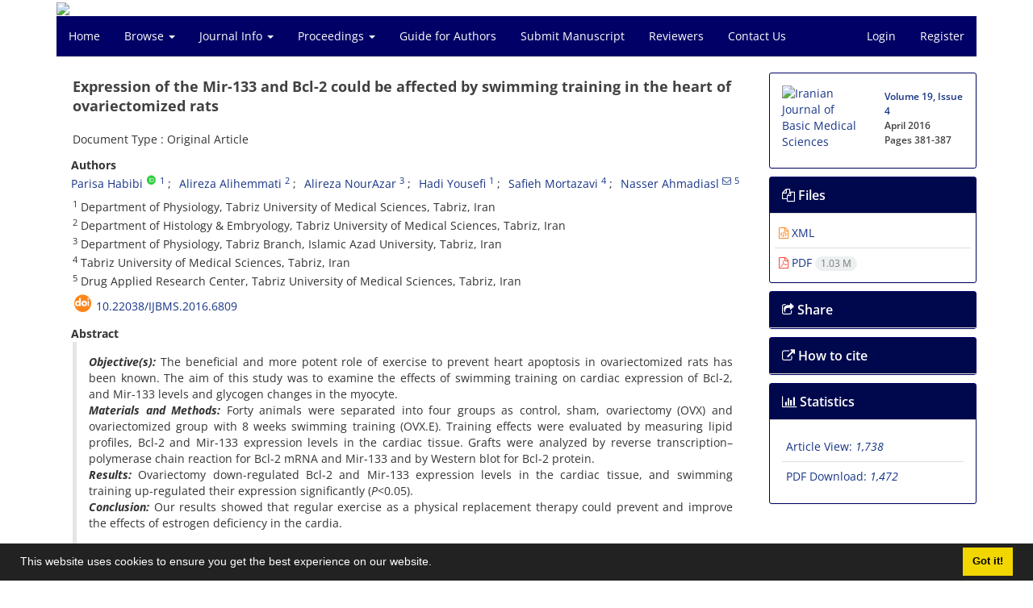

--- FILE ---
content_type: text/html; charset=UTF-8
request_url: https://ijbms.mums.ac.ir/article_6809.html
body_size: 11259
content:
<!DOCTYPE html>
<html lang="en">
	<head>
		<meta charset="utf-8" />
		<title>Expression of the Mir-133 and Bcl-2 could be affected by swimming training in the heart of ovariectomized rats</title>

		<!-- favicon -->
		<link rel="shortcut icon" type="image/ico" href="./data/ijbms/coversheet/favicon.ico" />

		<!-- mobile settings -->
		<meta name="viewport" content="width=device-width, maximum-scale=1, initial-scale=1, user-scalable=0" />
		<!--[if IE]><meta http-equiv='X-UA-Compatible' content='IE=edge,chrome=1'><![endif]-->

		<!-- user defined metatags -->
					<meta name="keywords" content="Bcl-2,Heart,Mir-133,Ovariectomy,Swimming training" />
					<meta name="description" content="Objective(s): The beneficial and more potent role of exercise to prevent heart apoptosis in ovariectomized rats has been known. The aim of this study was to examine the effects of swimming training on cardiac expression of Bcl-2, and Mir-133 levels and glycogen changes in the myocyte.
Materials and Methods: Forty animals were separated into four groups as control, sham, ovariectomy (OVX) and ovariectomized group with 8 weeks swimming training (OVX.E). Training effects were evaluated by measuring lipid profiles, Bcl-2 and Mir-133 expression levels in the cardiac tissue. Grafts were analyzed by reverse transcription–polymerase chain reaction for Bcl-2 mRNA and Mir-133 and by Western blot for Bcl-2 protein.
Results: Ovariectomy down-regulated Bcl-2 and Mir-133 expression levels in the cardiac tissue, and swimming training up-regulated their expression significantly (P&lt;0.05).
Conclusion: Our results showed that regular exercise as a physical replacement therapy could prevent and improve the effects of estrogen deficiency in the cardia." />
					<meta name="title" content="Expression of the Mir-133 and Bcl-2 could be affected by swimming training in the heart of ovariectomized rats" />
					<meta name="googlebot" content="NOODP" />
					<meta name="citation_title" content="Expression of the Mir-133 and Bcl-2 could be affected by swimming training in the heart of ovariectomized rats" />
					<meta name="citation_author" content="Habibi, Parisa" />
					<meta name="citation_author_institution" content="Department of Physiology, Tabriz University of Medical Sciences, Tabriz, Iran" />
					<meta name="citation_author" content="Alihemmati, Alireza" />
					<meta name="citation_author_institution" content="Department of Histology &amp; Embryology, Tabriz University of Medical Sciences, Tabriz, Iran" />
					<meta name="citation_author" content="NourAzar, Alireza" />
					<meta name="citation_author_institution" content="Department of Physiology, Tabriz Branch, Islamic Azad University, Tabriz, Iran" />
					<meta name="citation_author" content="Yousefi, Hadi" />
					<meta name="citation_author_institution" content="Department of Physiology, Tabriz University of Medical Sciences, Tabriz, Iran" />
					<meta name="citation_author" content="Mortazavi, Safieh" />
					<meta name="citation_author_institution" content="Tabriz University of Medical Sciences, Tabriz, Iran" />
					<meta name="citation_author" content="Ahmadiasl, Nasser" />
					<meta name="citation_author_institution" content="Drug Applied Research Center, Tabriz University of Medical Sciences, Tabriz, Iran" />
					<meta name="citation_abstract" content="Objective(s): The beneficial and more potent role of exercise to prevent heart apoptosis in ovariectomized rats has been known. The aim of this study was to examine the effects of swimming training on cardiac expression of Bcl-2, and Mir-133 levels and glycogen changes in the myocyte.
Materials and Methods: Forty animals were separated into four groups as control, sham, ovariectomy (OVX) and ovariectomized group with 8 weeks swimming training (OVX.E). Training effects were evaluated by measuring lipid profiles, Bcl-2 and Mir-133 expression levels in the cardiac tissue. Grafts were analyzed by reverse transcription–polymerase chain reaction for Bcl-2 mRNA and Mir-133 and by Western blot for Bcl-2 protein.
Results: Ovariectomy down-regulated Bcl-2 and Mir-133 expression levels in the cardiac tissue, and swimming training up-regulated their expression significantly (P&lt;0.05).
Conclusion: Our results showed that regular exercise as a physical replacement therapy could prevent and improve the effects of estrogen deficiency in the cardia." />
					<meta name="citation_id" content="6809" />
					<meta name="citation_publication_date" content="2016/04/01" />
					<meta name="citation_date" content="2016-04-01" />
					<meta name="citation_journal_title" content="Iranian Journal of Basic Medical Sciences" />
					<meta name="citation_issn" content="2008-3866" />
					<meta name="citation_volume" content="19" />
					<meta name="citation_issue" content="4" />
					<meta name="citation_firstpage" content="381" />
					<meta name="citation_lastpage" content="387" />
					<meta name="citation_publisher" content="Mashhad University of Medical Sciences" />
					<meta name="citation_doi" content="10.22038/ijbms.2016.6809" />
					<meta name="DC.Identifier" content="10.22038/ijbms.2016.6809" />
					<meta name="citation_abstract_html_url" content="https://ijbms.mums.ac.ir/article_6809.html" />
					<meta name="citation_pdf_url" content="https://ijbms.mums.ac.ir/article_6809_463b75af1b792a62a9a4ec9ad0292070.pdf" />
					<meta name="DC.Title" content="Expression of the Mir-133 and Bcl-2 could be affected by swimming training in the heart of ovariectomized rats" />
					<meta name="DC.Source" content="Iranian Journal of Basic Medical Sciences" />
					<meta name="DC.Date" content="01/04/2016" />
					<meta name="DC.Date.issued" content="2016-04-01" />
					<meta name="DC.Format" content="application/pdf" />
					<meta name="DC.Contributor" content="Habibi, Parisa" />
					<meta name="DC.Contributor" content="Alihemmati, Alireza" />
					<meta name="DC.Contributor" content="NourAzar, Alireza" />
					<meta name="DC.Contributor" content="Yousefi, Hadi" />
					<meta name="DC.Contributor" content="Mortazavi, Safieh" />
					<meta name="DC.Contributor" content="Ahmadiasl, Nasser" />
					<meta name="og:title" content="Expression of the Mir-133 and Bcl-2 could be affected by swimming training in the heart of ovariectomized rats" />
					<meta name="og:description" content="Objective(s): The beneficial and more potent role of exercise to prevent heart apoptosis in ovariectomized rats has been known. The aim of this study was to examine the effects of swimming training on cardiac expression of Bcl-2, and Mir-133 levels and glycogen changes in the myocyte.
Materials and Methods: Forty animals were separated into four groups as control, sham, ovariectomy (OVX) and ovariectomized group with 8 weeks swimming training (OVX.E). Training effects were evaluated by measuring lipid profiles, Bcl-2 and Mir-133 expression levels in the cardiac tissue. Grafts were analyzed by reverse transcription–polymerase chain reaction for Bcl-2 mRNA and Mir-133 and by Western blot for Bcl-2 protein.
Results: Ovariectomy down-regulated Bcl-2 and Mir-133 expression levels in the cardiac tissue, and swimming training up-regulated their expression significantly (P&lt;0.05).
Conclusion: Our results showed that regular exercise as a physical replacement therapy could prevent and improve the effects of estrogen deficiency in the cardia." />
					<meta name="og:url" content="https://ijbms.mums.ac.ir/article_6809.html" />
		
		<!-- WEB FONTS : use %7C instead of | (pipe) -->
		<!-- CORE CSS -->
		<link href="./themes/base/front/assets/plugins/bootstrap/css/bootstrap.min.css?v=0.02" rel="stylesheet" type="text/css" />
		<link href="./inc/css/ju_css.css" rel="stylesheet" type="text/css" />
		<link href="./themes/old/front/assets/css/header.css?v=0.015" rel="stylesheet" type="text/css" />
		<!-- RTL CSS -->
		
					<link href="./themes/base/front/assets/plugins/bootstrap/css/bootstrap-ltr.min.css" rel="stylesheet" type="text/css"  />
			<link href=" ./themes/base/front/assets/css/gfonts-OpenSans.css" rel="stylesheet" type="text/css" />
		

		<!-- user defined metatags-->
		<div id="div_eRasanehTrustseal_20391"></div>		<link href="./data/ijbms/coversheet/stl_front.css?v=0.12" rel="stylesheet" type="text/css" />
		
		<!-- Feed-->
		<link rel="alternate" type="application/rss+xml" title="RSS feed" href="./ju.rss" />
		<script type="text/javascript" src="./inc/js/app.js?v=0.1"></script>
		

		<!-- Extra Style Scripts -->
		
		<!-- Extra Script Scripts -->
			</head>
	<body class="ltr len">
		<div class="container" id="header">
			<div class="row">
				<div class="col-xs-12 text-center">
								<img src="./data/ijbms/coversheet/head_en.jpg" class="img-responsive text-center" style="display:-webkit-inline-box; width: 100%;" >
								</div>
			</div>
		</div>

		<div class="container">
		<div class="row">

			<div class="col-xs-12 col-lg-12  col-md-12 text-center">
			<nav class="navbar navbar-default noborder nomargin noradius" role="navigation">
            <div class="container-fluid nopadding" >
              <div class="navbar-header" style="background: #FFFFFF;">
                <button type="button" class="navbar-toggle" data-toggle="collapse" data-target="#bs-example-navbar-collapse-1">
                  <span class="sr-only">Toggle navigation</span>
                  <span class="icon-bar"></span>
                  <span class="icon-bar"></span>
                  <span class="icon-bar"></span>
                </button>
                <!-- <a class="navbar-brand" href="#">Brand</a> -->
              </div>

              <!-- Collect the nav links, forms, and other content for toggling -->
              <div class="collapse navbar-collapse nopadding" id="bs-example-navbar-collapse-1">
                <ul class="nav navbar-nav">
								<li><a href="././"> Home</a></li>
							<li class="dropdown">
                    <a href="" class="dropdown-toggle" data-toggle="dropdown">Browse <b class="caret"></b></a>
                    <ul class="dropdown-menu">
											<li><a href="./?_action=current">Current Issue</a></li>
					<li class="divider margin-bottom-6 margin-top-6"></li>						<li><a href="./browse?_action=issue">By Issue</a></li>
					<li class="divider margin-bottom-6 margin-top-6"></li>						<li><a href="./browse?_action=author">By Author</a></li>
					<li class="divider margin-bottom-6 margin-top-6"></li>						<li><a href="./browse?_action=subject">By Subject</a></li>
					<li class="divider margin-bottom-6 margin-top-6"></li>						<li><a href="./author.index">Author Index</a></li>
					<li class="divider margin-bottom-6 margin-top-6"></li>						<li><a href="./keyword.index">Keyword Index</a></li>
					                    </ul>
				</li>
							<li class="dropdown">
                    <a href="" class="dropdown-toggle" data-toggle="dropdown">Journal Info <b class="caret"></b></a>
                    <ul class="dropdown-menu">
											<li><a href="./journal/about">About Journal</a></li>
					<li class="divider margin-bottom-6 margin-top-6"></li>						<li><a href="./journal/editorial.board">Editorial Board</a></li>
					<li class="divider margin-bottom-6 margin-top-6"></li>						<li><a href="./journal/process?ethics">Publication Ethics</a></li>
					<li class="divider margin-bottom-6 margin-top-6"></li>						<li><a href="./journal/indexing">Indexing and Abstracting</a></li>
					<li class="divider margin-bottom-6 margin-top-6"></li>						<li><a href="./journal/links">Related Links</a></li>
					<li class="divider margin-bottom-6 margin-top-6"></li>						<li><a href="./journal/faq">FAQ</a></li>
					<li class="divider margin-bottom-6 margin-top-6"></li>						<li><a href="./journal/process">Peer Review Process</a></li>
					<li class="divider margin-bottom-6 margin-top-6"></li>						<li><a href="./news">News</a></li>
					                    </ul>
				</li>
							<li class="dropdown">
                    <a href="" class="dropdown-toggle" data-toggle="dropdown">Proceedings <b class="caret"></b></a>
                    <ul class="dropdown-menu">
											<li><a href="./page_17.html">proceedings of 2nd International Nutrition Congress</a></li>
					                    </ul>
				</li>
							<li><a href="./journal/authors.note"> Guide for Authors</a></li>
							<li><a href="./author"> Submit Manuscript</a></li>
							<li><a href="./reviewer?_action=info"> Reviewers</a></li>
							<li><a href="./journal/contact.us"> Contact Us</a></li>
						</ul>
			<ul class="nav navbar-nav navbar-right nomargin">
				                	<li><a href="./contacts">Login</a></li>
                	<li><a href="./contacts?_action=signup">Register</a></li>
                				</ul>
              </div>
              <!-- /.navbar-collapse -->
            </div>
            <!-- /.container-fluid -->
          </nav>
			</div>
		</div>
	</div>
	<!--  MAIN SECTION -->

	<div class="container" >
	<div id="dv_main_cnt">



<section class="no-cover-box">

        <div class="row">

            <!-- CENTER -->
            <div class="col-lg-9 col-md-9 col-sm-8" id="dv_artcl">

                <!-- Current Issue -->
                <div>
                <h1 class="margin-bottom-20 size-18 ltr"><span class="article_title bold"> Expression of the Mir-133 and Bcl-2 could be affected by swimming training in the heart of ovariectomized rats</span></h1>
                    <div>
                        
                        
                            <div class="margin-bottom-3">
                                                            </div>

                                                            <p class="margin-bottom-3">Document Type : Original Article</p>
                            
                        
                                                    <p class="padding-0" style="margin:12px -2px 0 -2px"><strong>Authors</strong></p>

                            <ul class="list-inline list-inline-seprator margin-bottom-6 ltr">
                                                                    <li class="padding-3">
                                        <a href="./?_action=article&amp;au=17793&amp;_au=Parisa++Habibi">Parisa  Habibi</a>

                                                                                    <sup class="ltr"><a class=" text-green" href="https://orcid.org/0000 0001 7508 071X" data-toggle="tooltip" data-placement="bottom" data-html="true" title="ORCID: 0000 0001 7508 071X" target="_blank"><i class="ai ai-orcid size-13" ></i></a></sup>
                                        
                                                                                    <sup><a href="#aff1" >1</a></sup>                                                                            </li>
                                                                    <li class="padding-3">
                                        <a href="./?_action=article&amp;au=17792&amp;_au=Alireza++Alihemmati">Alireza  Alihemmati</a>

                                        
                                                                                    <sup><a href="#aff2" >2</a></sup>                                                                            </li>
                                                                    <li class="padding-3">
                                        <a href="./?_action=article&amp;au=64511&amp;_au=Alireza++NourAzar">Alireza  NourAzar</a>

                                        
                                                                                    <sup><a href="#aff3" >3</a></sup>                                                                            </li>
                                                                    <li class="padding-3">
                                        <a href="./?_action=article&amp;au=64512&amp;_au=Hadi++Yousefi">Hadi  Yousefi</a>

                                        
                                                                                    <sup><a href="#aff1" >1</a></sup>                                                                            </li>
                                                                    <li class="padding-3">
                                        <a href="./?_action=article&amp;au=56194&amp;_au=Safieh++Mortazavi">Safieh  Mortazavi</a>

                                        
                                                                                    <sup><a href="#aff4" >4</a></sup>                                                                            </li>
                                                                    <li class="padding-3">
                                        <a href="./?_action=article&amp;au=28520&amp;_au=Nasser++Ahmadiasl">Nasser  Ahmadiasl</a>

                                                                                    <sup><a href="mailto:n.ahmadiacl@gmail.com" data-toggle="tooltip" data-placement="bottom" title="Email to Corresponding Author"><i class="fa fa-envelope-o" ></i></a></sup>
                                        
                                                                                    <sup><a href="#aff5" >5</a></sup>                                                                            </li>
                                                            </ul>

                                                            <p class="margin-bottom-3 ltr" id="aff1">
                                                                            <sup>1</sup>
                                                                        Department of Physiology, Tabriz University of Medical Sciences, Tabriz, Iran                                </p>
                                                            <p class="margin-bottom-3 ltr" id="aff2">
                                                                            <sup>2</sup>
                                                                        Department of Histology &amp; Embryology, Tabriz University of Medical Sciences, Tabriz, Iran                                </p>
                                                            <p class="margin-bottom-3 ltr" id="aff3">
                                                                            <sup>3</sup>
                                                                        Department of Physiology, Tabriz Branch, Islamic Azad University, Tabriz, Iran                                </p>
                                                            <p class="margin-bottom-3 ltr" id="aff4">
                                                                            <sup>4</sup>
                                                                        Tabriz University of Medical Sciences, Tabriz, Iran                                </p>
                                                            <p class="margin-bottom-3 ltr" id="aff5">
                                                                            <sup>5</sup>
                                                                        Drug Applied Research Center, Tabriz University of Medical Sciences, Tabriz, Iran                                </p>
                            
                                                                            <div class="margin-bottom-3 ltr" id="ar_doi" title="DOI"><i class="ai ai-doi size-25 text-orange"></i> <span dir="ltr"><a href="https://doi.org/10.22038/ijbms.2016.6809">10.22038/ijbms.2016.6809</a></span></div>
                        
                        
                            <p  style="margin:12px -2px 0 -2px"><strong>Abstract</strong></p>
                            <div class="padding_abstract justify ltr"><strong><em>Objective(s): </em></strong>The beneficial and more potent role of exercise to prevent heart apoptosis in ovariectomized rats has been known. The aim of this study was to examine the effects of swimming training on cardiac expression of Bcl-2, and Mir-133 levels and glycogen changes in the myocyte.<br />
<strong><em>Materials and Methods: </em></strong>Forty animals were separated into four groups as control, sham, ovariectomy (OVX) and ovariectomized group with 8 weeks swimming training (OVX.E). Training effects were evaluated by measuring lipid profiles, Bcl-2 and Mir-133 expression levels in the cardiac tissue. Grafts were analyzed by reverse transcription&ndash;polymerase chain reaction for Bcl-2 mRNA and Mir-133 and by Western blot for Bcl-2 protein.<br />
<strong><em>Results:</em></strong> Ovariectomy down-regulated Bcl-2 and Mir-133 expression levels in the cardiac tissue, and swimming training up-regulated their expression significantly (<em>P</em>&lt;0.05).<br />
<strong><em>Conclusion:</em></strong> Our results showed that regular exercise as a physical replacement therapy could prevent and improve the effects of estrogen deficiency in the cardia.</div>

                        
                        
                        
                                                    <p class="padding-0" style="margin:12px -2px 0 -2px"><strong>Keywords</strong></p>

                            <ul class="block list-inline list-inline-seprator margin-bottom-6 ltr">
                                                                    <li class="padding-3">
                                        <a class="tag_a" href="./?_action=article&amp;kw=6769&amp;_kw=Bcl-2" >Bcl-2</a>
                                    </li>
                                                                    <li class="padding-3">
                                        <a class="tag_a" href="./?_action=article&amp;kw=4075&amp;_kw=Heart" >Heart</a>
                                    </li>
                                                                    <li class="padding-3">
                                        <a class="tag_a" href="./?_action=article&amp;kw=18321&amp;_kw=Mir-133" >Mir-133</a>
                                    </li>
                                                                    <li class="padding-3">
                                        <a class="tag_a" href="./?_action=article&amp;kw=9875&amp;_kw=Ovariectomy" >Ovariectomy</a>
                                    </li>
                                                                    <li class="padding-3">
                                        <a class="tag_a" href="./?_action=article&amp;kw=18322&amp;_kw=Swimming+training" >Swimming training</a>
                                    </li>
                                                            </ul>
                        
                                            </div>

                    <hr>

                    
                    
                    
                                                                                    

                                        	<div class="page_break"></div>
            			<div class="panel">
                            <div class="panel-heading card-header">
                                <h4 class="panel-title ">
                                    <a  data-toggle="collapse" data-parent="#accordions" href="#collapsesRef"><i class="fa fa-plus"></i> References</a>
                                </h4>
                            </div>
                            <div id="collapsesRef" class="panel-collapse collapse">
                                <div class="panel-body justify">
                                                                        <div class="padding-3 margin-top-3 ltr justify">1. Shuster LT, Rhodes DJ, Gostout BS, Grossardt BR, Rocca WA. Premature menopause or early menopause: long-term health consequences. Maturitas 2010; 65:161-166.
</div>                                                                                                                <div class="padding-3 margin-top-3 ltr justify">2. Mahdavian M, Abbassian H. Major cardiovascular risk factors for menopausal and non-menopausal women compared with men of the same age in Mashhad, Iran. J Midwifery Reprod Health 2014; 2:136-142.
</div>                                                                                                                <div class="padding-3 margin-top-3 ltr justify">3. Kim JK, Levin ER. Estrogen signaling in the cardiovascular system. Nucl Recept Signal 2006; 4: e013.
</div>                                                                                                                <div class="padding-3 margin-top-3 ltr justify">4. Hsu CC, Ou HC, Lee SD. Effects of exercise training on cardiac mitochondrial apoptosis in ovariectomized rats. FASEB J 2010; 24:601-605.
</div>                                                                                                                <div class="padding-3 margin-top-3 ltr justify">5. Liou CM, Yang AL, Kuo CH, Tin H, Huang CY, Lee SD. Effects of 17beta‐estradiol on cardiac apoptosis in ovariectomized rats. Cell Biochem Funct 2010; 28:521-528.
</div>                                                                                                                <div class="padding-3 margin-top-3 ltr justify">6.&nbsp;&nbsp; Bluming AZ, Tavris C. Hormone replacement therapy: real concerns and false alarms. Cancer J 2009; 15:93-104.
</div>                                                                                                                <div class="padding-3 margin-top-3 ltr justify">7.&nbsp;&nbsp; Chen CL, Weiss NS, Newcomb P, Barlow W, White E. Hormone replacement therapy in relation to breast cancer. Jama 2002; 287:734-741.
</div>                                                                                                                <div class="padding-3 margin-top-3 ltr justify">8. Mosca L, Collins P, Herrington DM, Mendelsohn ME, Pasternak RC, Robertson RM, <em>et al.</em> Hormone replacement therapy and cardiovascular disease a statement for healthcare professionals from the American Heart Association. Circulation 2001; 104:499-503.
</div>                                                                                                                <div class="padding-3 margin-top-3 ltr justify">9. Ososki AL, Kennelly EJ. Phytoestrogens: a review of the present state of research. Phytother Res 2003; 17:845-869.
</div>                                                                                                                <div class="padding-3 margin-top-3 ltr justify">10. Neves VJ, Fernandes T, Roque FR, Soci UPR, Melo SFS, de Oliveira EM. Exercise training in hypertension: Role of microRNAs. World J Cardiol 2014; 6:713.
</div>                                                                                                                <div class="padding-3 margin-top-3 ltr justify">11. Maillet M, van Berlo JH, Molkentin JD. Molecular basis of physiological heart growth: fundamental concepts and new players. Nat Rev Mol Cell Biol 2013; 14:38-48.
</div>                                                                                                                <div class="padding-3 margin-top-3 ltr justify">12. He L, Hannon GJ. MicroRNAs: small RNAs with a big role in gene regulation. Nat Rev Genet 2004; 5:522-531.
</div>                                                                                                                <div class="padding-3 margin-top-3 ltr justify">13. Small EM, Frost RJ, Olson EN. MicroRNAs add a new dimension to cardiovascular disease. Circulation 2010; 121:1022-1032.
</div>                                                                                                                <div class="padding-3 margin-top-3 ltr justify">14. Wang N, Sun LY, Zhang S-C, Wei R, Xie F, Liu J, <em>et al.</em> MicroRNA-23a participates in estrogen deficiency induced gap junction remodeling of rats by targeting GJA1. Int J Biol Sci 2015; 11:390.
</div>                                                                                                                <div class="padding-3 margin-top-3 ltr justify">15. Abdellatif M. The role of microRNA-133 in cardiac hypertrophy uncovered. Circul Res 2010; 106:16-18.
</div>                                                                                                                <div class="padding-3 margin-top-3 ltr justify">16. Wang H, Li J, Chi H, Zhang F, Zhu X, Cai J, <em>et al.</em> MicroRNA‐181c targets Bcl‐2 and regulates mitochondrial morphology in myocardial cells. J Cell Mol Med 2015; 19:2084-2097.
</div>                                                                                                                <div class="padding-3 margin-top-3 ltr justify">17. Irigoyen M-C, Paulini J, Flores LJ, Flues K, Bertagnolli M, Moreira ED, <em>et al.</em> Exercise training improves baroreflex sensitivity associated with oxidative stress reduction in ovariectomized rats. Hypertension 2005; 46:998-1003.
</div>                                                                                                                <div class="padding-3 margin-top-3 ltr justify">18. Da Silva Jr ND, Fernandes T, Soci U, Monteiro A, Phillips MI, de Oliveira EM. Swimming training in rats increases cardiac MicroRNA-126 expression and angiogenesis. Med Sci Sports Exerc 2012; 44:1453-1462.
</div>                                                                                                                <div class="padding-3 margin-top-3 ltr justify">19. Lv H, Sun Y, Zhang Y. MiR-133 is involved in estrogen deficiency-induced osteoporosis through modulating osteogenic differentiation of mesenchymal stem cells. Med Sci Monit 2015; 21:1527-1534.
</div>                                                                                                                <div class="padding-3 margin-top-3 ltr justify">20. Klinge CM. Estrogen regulation of microRNA expression. Curr Genom 2009; 10:169.
</div>                                                                                                                <div class="padding-3 margin-top-3 ltr justify">21. Kataoka M, Wang D-Z. Non-coding RNAs including miRNAs and lncRNAs in cardiovascular biology and disease. Cells 2014; 3:883-898.
</div>                                                                                                                <div class="padding-3 margin-top-3 ltr justify">22. Bo&scaron;tjančič E, Zidar N, &Scaron;tajer D, Glavač D. MicroRNAs miR-1, miR-133a, miR-133b and miR-208 are dysregulated in human myocardial infarction. Cardiology 2010; 115:163-169.
</div>                                                                                                                <div class="padding-3 margin-top-3 ltr justify">23. Zhao H, Li M, Li L, Yang X, Lan G, Zhang Y. MiR-133b is down-regulated in human osteosarcoma and inhibits osteosarcoma cells proliferation, migration and invasion, and promotes apoptosis. PLoS One 2013; 8:e83571.
</div>                                                                                                                <div class="padding-3 margin-top-3 ltr justify">24. Care A, Catalucci D, Felicetti F, Bonci D, Addario A, Gallo P, <em>et al.</em> MicroRNA-133 controls cardiac hypertrophy. Nat Med 2007; 13:613-618.
</div>                                                                                                                <div class="padding-3 margin-top-3 ltr justify">25. He B, Xiao J, Ren AJ, Zhang YF, Zhang H, Chen M,<em> et al.</em> Role of miR-1 and miR-133a in myocardial ischemic postconditioning. J Biomed Sci 2011; 18:22.
</div>                                                                                                                <div class="padding-3 margin-top-3 ltr justify">26. Xu C, Lu Y, Pan Z, Chu W, Luo X, Lin H, <em>et al.</em> The muscle-specific microRNAs miR-1 and miR-133 produce opposing effects on apoptosis by targeting HSP60, HSP70 and caspase-9 in cardiomyocytes. J Cell Sci 2007; 120:3045-3052.
</div>                                                                                                                <div class="padding-3 margin-top-3 ltr justify">27. Mitchelson KR, Qin WY. Roles of the canonical myomiRs miR-1,-133 and-206 in cell development and disease. World J Biol Chem 2015; 6:162.
</div>                                                                                                                <div class="padding-3 margin-top-3 ltr justify">28. Xiao-Ming Y. Signal transduction mediated by Bid, a pro-death Bcl-2 family proteins, connects the death receptor and mitochondria apoptosis pathways. Cell Res 2000; 10:161-167.
</div>                                                                                                                <div class="padding-3 margin-top-3 ltr justify">29. Thomadaki H, Scorilas A. BCL2 family of apoptosis-related genes: functions and clinical implications in cancer. Crit Rev Clin Lab Sci 2006; 43:1-67.
</div>                                                                                                                <div class="padding-3 margin-top-3 ltr justify">30. Pasiakos SM, McClung JP. miRNA analysis for the assessment of exercise and amino acid effects on human skeletal muscle. Adv Nutr 2013; 4:412-417.
</div>                                                                                                                <div class="padding-3 margin-top-3 ltr justify">31. Wang N, Zhou Z, Liao X, Zhang T. Role of microRNAs in cardiac hypertrophy and heart failure. IUBMB life 2009; 61:566-571.
</div>                                                                                                                <div class="padding-3 margin-top-3 ltr justify">32. Cheng SM, Ho TJ, Yang AL, Chen IJ, Kao CL, Wu FN, <em>et al</em>. Exercise training enhances cardiac IGFI-R/PI3K/Akt and Bcl-2 family associated pro-survival pathways in streptozotocin-induced diabetic rats. Int J Cardiol 2013; 167:478-485.
</div>                                                                                                                <div class="padding-3 margin-top-3 ltr justify">33. Huang CY, Yang AL, Lin YM, Wu FN, Lin JA, Chan YS, <em>et al</em>. Anti-apoptotic and pro-survival effects of exercise training on hypertensive hearts. J Appl Physiol 2012; 12:883-891.</div>                                                                                        				</div>
                			</div>
                		</div>                        

                    

                    

                    
                </div>


            </div>
            <!-- /CENTER -->

            <!-- LEFT -->
            <div class="col-lg-3 col-md-3 col-sm-4">

                        <div class="panel panel-default my_panel-default  margin-bottom-10">
            <div class="panel-body ar_info_pnl" id="ar_info_pnl_cover">

            <div id="pnl_cover">
                <div class="row" >
                    <div class="col-xs-6 col-md-6 nomargin-bottom">
                		<a href="javascript:loadModal('Iranian Journal of Basic Medical Sciences', './data/ijbms/coversheet/cover_en.jpg')">
                			<img src="data/ijbms/coversheet/cover_en.jpg" alt="Iranian Journal of Basic Medical Sciences" style="width: 100%;">
                		</a>
                    </div>
                    <div class="col-xs-6 col-md-6 nomargin-bottom">
                        <h6><a href="./issue_918_968.html">Volume 19, Issue 4</a><br/>April 2016<div id="sp_ar_pages">Pages <span dir="ltr">381-387</span></div></h6>
                    </div>
                                    </div>
                </div>

             </div>
            </div>
                            <!-- Download Files -->
            
                <div class="panel panel-default my_panel-default  margin-bottom-10 panel-lists">
                    <div class="panel-heading">
                    	<h3 class="panel-title"><a data-toggle="collapse" data-parent="#accordion" href="#ar_info_pnl_fl"><i class="fa fa-files-o"></i> Files</a></h3>
                    </div>
                    <div id="ar_info_pnl_fl" class="panel-collapse collapse in">
	                <div class="panel-body ar_info_pnl padding-6">
                		<ul class="list-group list-group-bordered list-group-noicon nomargin">
                			                				<li class="list-group-item"><a href="./?_action=xml&amp;article=6809" target="_blank" class="tag_a pdf_link"><i class="fa fa-file-code-o text-orange" ></i> XML</a></li>
               				                 				<li class="list-group-item"><a href="./article_6809_463b75af1b792a62a9a4ec9ad0292070.pdf" target="_blank" class="tag_a pdf_link"><i class="fa fa-file-pdf-o text-red" ></i> PDF <span dir="ltr" class="badge badge-light">1.03 M</span></a></li>
               				 
                    <!-- Suplement Files -->
               		            			</ul>
    				</div>
				</div>
				</div>
                                                
                				           		   
                <div class="panel panel-default my_panel-default  margin-bottom-10">
                    <div class="panel-heading">
                    	<h3 class="panel-title"><a data-toggle="collapse" data-parent="#accordion" href="#ar_info_pnl_share"><i class="fa fa-share-square-o" aria-hidden="true"></i> Share</a></h3>
                    </div>
                    <div id="ar_info_pnl_share" class="panel-collapse collapse">
    	                <div class="panel-body ar_info_pnl padding-10 text-center">
    			    	    						<a id="share_facebook" href="https://www.facebook.com/sharer.php?u=https://ijbms.mums.ac.ir/article_6809.html" target="_blank" class="social-icon social-icon-sm  social-facebook" data-toggle="tooltip" data-placement="top" title="Facebook">
    							<i class="icon-facebook"></i>
    							<i class="icon-facebook"></i>
    						</a>
    						<a id="share_linkedin" href="https://www.linkedin.com/shareArticle?mini=true&amp;url=https://ijbms.mums.ac.ir/article_6809.html" target="_blank" class="social-icon social-icon-sm  social-linkedin" data-toggle="tooltip" data-placement="top" title="Linkedin">
    							<i class="icon-linkedin"></i>
    							<i class="icon-linkedin"></i>
    						</a>
    						<a id="share_mendeley" href="https://www.mendeley.com/import/?url=https://ijbms.mums.ac.ir/article_6809.html" target="_blank" class="social-icon social-icon-sm  social-youtube" data-toggle="tooltip" data-placement="top" title="Mendeley">
    							<i class="icon-mendeley"></i>
    							<i class="icon-mendeley"></i>
    						</a>
    						<a id="share_refworks" href="https://www.refworks.com/express/ExpressImport.asp?url=https://ijbms.mums.ac.ir/article_6809.html" target="_blank" class="social-icon social-icon-sm  social-disqus" data-toggle="tooltip" data-placement="top" title="Refworks">
    							<i class="icon-refworks"><span class="path1"></span><span class="path2"></span><span class="path3"></span><span class="path4"></span><span class="path5"></span><span class="path6"></span><span class="path7"></span><span class="path8"></span><span class="path9"></span><span class="path10"></span></i>
    							<i class="icon-refworks"><span class="path1"></span><span class="path2"></span><span class="path3"></span><span class="path4"></span><span class="path5"></span><span class="path6"></span><span class="path7"></span><span class="path8"></span><span class="path9"></span><span class="path10"></span></i>
    						</a>
							<a id="share_instagram" href="https://www.instagram.com/?url=https://ijbms.mums.ac.ir/article_6809.html" target="_blank" class="social-icon social-icon-sm  social-instagram" data-toggle="tooltip" data-placement="top" title="Instagram">
								<i class="icon-instagram"></i>
								<i class="icon-instagram"></i>
							</a>
    						<a id="share_twitter" href="https://twitter.com/share?url=https://ijbms.mums.ac.ir/article_6809.html&amp;text=Expression of the Mir-133 and Bcl-2 could be affected by swimming training in the heart of ovariectomized rats" target="_blank" class="social-icon social-icon-sm  social-twitter" data-toggle="tooltip" data-placement="top" title="Twitter">
    							<i class="icon-twitter"></i>
    							<i class="icon-twitter"></i>
    						</a>
    						<a id="share_email" href="javascript:act('email')" class="social-icon social-icon-sm  social-email3 " data-toggle="tooltip" data-placement="top" title="Email">
    							<i class="icon-email3"></i>
    							<i class="icon-email3"></i>
    						</a>
    						<a id="share_print" href="javascript:printDiv('dv_artcl')" class="social-icon social-icon-sm  social-print" data-toggle="tooltip" data-placement="top" title="Print">
    							<i class="icon-print"></i>
    							<i class="icon-print"></i>
    						</a>
     						<a id="share_stumble" href="https://mix.com/mixit?su=submit&url=https://ijbms.mums.ac.ir/article_6809.html" target="_blank" class="social-icon social-icon-sm  social-stumbleupon" data-toggle="tooltip" data-placement="top" title="StumbleUpon">
    							<i class="icon-stumbleupon"></i>
    							<i class="icon-stumbleupon"></i>
    						</a>
    						<a id="share_acedemia" href="https://www.academia.edu/" target="_blank" class="social-icon social-icon-sm  social-academia" data-toggle="tooltip" data-placement="top" title="Academia">
    							<i class="ai ai-academia"></i>
    							<i class="ai ai-academia"></i>
    						</a>
    						<a id="share_sems" href="https://www.semanticscholar.org/" target="_blank" class="social-icon social-icon-sm  social-forrst" data-toggle="tooltip" data-placement="top" title="Semantic scholar">
    							<i class="ai ai-semantic-scholar"></i>
    							<i class="ai ai-semantic-scholar"></i>
    						</a>
    						<a id="share_reddit" href="https://www.reddit.com/submit?url=https://ijbms.mums.ac.ir/article_6809.html" target="_blank" class="social-icon social-icon-sm  social-dwolla" data-toggle="tooltip" data-placement="top" title="Reddit">
    							<i class="icon-reddit"></i>
    							<i class="icon-reddit"></i>
    						</a>
    						<a id="share_rg" href="https://www.researchgate.net/" target="_blank" class="social-icon social-icon-sm  social-researchgate" data-toggle="tooltip" data-placement="top" title="Research Gate">
    							<i class="ai ai-researchgate"></i>
    							<i class="ai ai-researchgate"></i>
    						</a>
     						<a id="share_blogger" href="https://www.blogger.com/blog-this.g?u=https://ijbms.mums.ac.ir/article_6809.html" target="_blank" class="social-icon social-icon-sm  social-blogger" data-toggle="tooltip" data-placement="top" title="Blogger">
    							<i class="icon-blogger"></i>
    							<i class="icon-blogger"></i>
    						</a>
    						<a id="share_pinterest" href="https://pinterest.com/pin/create/bookmarklet/?media=&url=https://ijbms.mums.ac.ir/article_6809.html" target="_blank" class="social-icon social-icon-sm  social-pinterest" data-toggle="tooltip" data-placement="top" title="Pinterest">
    							<i class="icon-pinterest"></i>
    							<i class="icon-pinterest"></i>
    						</a>
    						<a id="share_digg" href="https://www.digg.com/submit?https://ijbms.mums.ac.ir/article_6809.html&title=Expression of the Mir-133 and Bcl-2 could be affected by swimming training in the heart of ovariectomized rats" target="_blank" class="social-icon social-icon-sm  social-digg" data-toggle="tooltip" data-placement="top" title="Digg">
    							<i class="icon-digg"></i>
    							<i class="icon-digg"></i>
    						</a>
    						<a id="share_delicious" href="https://del.icio.us/post?url=https://ijbms.mums.ac.ir/article_6809.html" target="_blank" class="social-icon social-icon-sm  social-delicious" data-toggle="tooltip" data-placement="top" title="Delicious">
    							<i class="icon-delicious"></i>
    							<i class="icon-delicious"></i>
    						</a>
    						<a id="share_skype" href="https://web.skype.com/share?url=https://ijbms.mums.ac.ir/article_6809.html" target="_blank" class="social-icon social-icon-sm  social-skype" data-toggle="tooltip" data-placement="top" title="Skype">
    							<i class="icon-skype"></i>
    							<i class="icon-skype"></i>
    						</a>
    	                
    					</div>
					</div>
				</div>	
                <!-- Cite This Article -->
                <div class="panel panel-default my_panel-default  margin-bottom-10 panel-lists">
                    <div class="panel-heading">
                    	<h3 class="panel-title"><a data-toggle="collapse" data-parent="#accordion" href="#ar_info_pnl_cite"><i class=" fa fa-external-link"></i> How to cite</a></h3>
                    </div>
                    <div id="ar_info_pnl_cite" class="panel-collapse collapse ">
	                <div class="panel-body ar_info_pnl">
                        <ul class="list-group list-group-bordered list-group-noicon" style="display:block !important;max-height:9999px">
                        <li class="list-group-item ltr"><a class="tag_a"  href="./?_action=export&rf=ris&rc=6809">RIS</a></li>
                        <li class="list-group-item ltr"><a class="tag_a"  href="./?_action=export&rf=enw&rc=6809">EndNote</a></li>
                        <li class="list-group-item ltr"><a class="tag_a"  href="./?_action=export&rf=ris&rc=6809">Mendeley</a></li>
                        <li class="list-group-item ltr"><a class="tag_a"  href="./?_action=export&rf=bibtex&rc=6809">BibTeX</a></li>
                                                	<li class="list-group-item ltr"><a  class="tag_a" href="javascript:void(0)" data-toggle="modal" data-target="#cite-apa">APA</a></li>
                                                	<li class="list-group-item ltr"><a  class="tag_a" href="javascript:void(0)" data-toggle="modal" data-target="#cite-mla">MLA</a></li>
                                                	<li class="list-group-item ltr"><a  class="tag_a" href="javascript:void(0)" data-toggle="modal" data-target="#cite-harvard">HARVARD</a></li>
                                                	<li class="list-group-item ltr"><a  class="tag_a" href="javascript:void(0)" data-toggle="modal" data-target="#cite-chicago">CHICAGO</a></li>
                                                	<li class="list-group-item ltr"><a  class="tag_a" href="javascript:void(0)" data-toggle="modal" data-target="#cite-vancouver">VANCOUVER</a></li>
                                                </ul>
					</div>
					</div>
                </div>

                <!-- Article Statastic -->
                                <div class="panel panel-default my_panel-default  panel-lists">
                    <div class="panel-heading">
                    	<h3 class="panel-title"><a data-toggle="collapse" data-parent="#accordion" href="#ar_info_pnl_st"><i class="fa fa-bar-chart" aria-hidden="true"></i> Statistics</a></h3>
                    </div>
                    <div id="ar_info_pnl_st" class="panel-collapse collapse in">
    	                <div class="panel-body ar_info_pnl">
                        <ul class="list-group list-group-bordered list-group-noicon" style="display:block !important;max-height:9999px">
                                                            <li class="list-group-item"><a class="tag_a">Article View: <i>1,738</i></a></li>
                                                            <li class="list-group-item"><a class="tag_a">PDF Download: <i>1,472</i></a></li>
                                                    </ul>
                    </div>
                </div>    
                </div>

                

            </div>
            <!-- /LEFT -->

        </div>

</section>

<div id="cite-apa" class="modal fade" tabindex="-1" role="dialog" aria-labelledby="myModalLabel" aria-hidden="true">
	<div class="modal-dialog">
		<div class="modal-content">

			<!-- Modal Header -->
			<div class="modal-header">
				<button type="button" class="close" data-dismiss="modal" aria-label="Close"><span aria-hidden="true">&times;</span></button>
				<h4 class="modal-title" id="myModalLabel">APA</h4>
			</div>

			<!-- Modal Body -->
			<div class="modal-body">
				<p> Habibi, P.  , Alihemmati, A.  , NourAzar, A.  , Yousefi, H.  , Mortazavi, S.    and Ahmadiasl, N.  (2016). Expression of the Mir-133 and Bcl-2 could be affected by swimming training in the heart of ovariectomized rats. <em>Iranian Journal of Basic Medical Sciences</em>, <em>19</em>(4), 381-387. doi: 10.22038/ijbms.2016.6809</p>
			</div>
		</div>
	</div>
</div>
<div id="cite-mla" class="modal fade" tabindex="-1" role="dialog" aria-labelledby="myModalLabel" aria-hidden="true">
	<div class="modal-dialog">
		<div class="modal-content">

			<!-- Modal Header -->
			<div class="modal-header">
				<button type="button" class="close" data-dismiss="modal" aria-label="Close"><span aria-hidden="true">&times;</span></button>
				<h4 class="modal-title" id="myModalLabel">MLA</h4>
			</div>

			<!-- Modal Body -->
			<div class="modal-body">
				<p> Habibi, P. , , Alihemmati, A. , , NourAzar, A. , , Yousefi, H. , , Mortazavi, S. ,   and Ahmadiasl, N. . "Expression of the Mir-133 and Bcl-2 could be affected by swimming training in the heart of ovariectomized rats", <em>Iranian Journal of Basic Medical Sciences</em>, 19, 4, 2016, 381-387. doi: 10.22038/ijbms.2016.6809</p>
			</div>
		</div>
	</div>
</div>
<div id="cite-harvard" class="modal fade" tabindex="-1" role="dialog" aria-labelledby="myModalLabel" aria-hidden="true">
	<div class="modal-dialog">
		<div class="modal-content">

			<!-- Modal Header -->
			<div class="modal-header">
				<button type="button" class="close" data-dismiss="modal" aria-label="Close"><span aria-hidden="true">&times;</span></button>
				<h4 class="modal-title" id="myModalLabel">HARVARD</h4>
			</div>

			<!-- Modal Body -->
			<div class="modal-body">
				<p>Habibi, P., Alihemmati, A., NourAzar, A., Yousefi, H., Mortazavi, S., Ahmadiasl, N. (2016). 'Expression of the Mir-133 and Bcl-2 could be affected by swimming training in the heart of ovariectomized rats', <em>Iranian Journal of Basic Medical Sciences</em>, 19(4), pp. 381-387. doi: 10.22038/ijbms.2016.6809</p>
			</div>
		</div>
	</div>
</div>
<div id="cite-chicago" class="modal fade" tabindex="-1" role="dialog" aria-labelledby="myModalLabel" aria-hidden="true">
	<div class="modal-dialog">
		<div class="modal-content">

			<!-- Modal Header -->
			<div class="modal-header">
				<button type="button" class="close" data-dismiss="modal" aria-label="Close"><span aria-hidden="true">&times;</span></button>
				<h4 class="modal-title" id="myModalLabel">CHICAGO</h4>
			</div>

			<!-- Modal Body -->
			<div class="modal-body">
				<p> P. Habibi , A. Alihemmati , A. NourAzar , H. Yousefi , S. Mortazavi   and N. Ahmadiasl, "Expression of the Mir-133 and Bcl-2 could be affected by swimming training in the heart of ovariectomized rats," Iranian Journal of Basic Medical Sciences, 19 4 (2016): 381-387,  doi: 10.22038/ijbms.2016.6809</p>
			</div>
		</div>
	</div>
</div>
<div id="cite-vancouver" class="modal fade" tabindex="-1" role="dialog" aria-labelledby="myModalLabel" aria-hidden="true">
	<div class="modal-dialog">
		<div class="modal-content">

			<!-- Modal Header -->
			<div class="modal-header">
				<button type="button" class="close" data-dismiss="modal" aria-label="Close"><span aria-hidden="true">&times;</span></button>
				<h4 class="modal-title" id="myModalLabel">VANCOUVER</h4>
			</div>

			<!-- Modal Body -->
			<div class="modal-body">
				<p>Habibi, P., Alihemmati, A., NourAzar, A., Yousefi, H., Mortazavi, S., Ahmadiasl, N. Expression of the Mir-133 and Bcl-2 could be affected by swimming training in the heart of ovariectomized rats. <em>Iranian Journal of Basic Medical Sciences</em>, 2016; 19(4): 381-387. doi: 10.22038/ijbms.2016.6809</p>
			</div>
		</div>
	</div>
</div>

		</div>
		</div>
        <!-- /MAIN CONTENT -->

			<!-- Subscribe -->
			<section class="alternate padding-xxs">

			</section>
			<!-- /Subscribe -->



			<!-- FOOTER -->
			<div class="container">
			<footer id="footer">
			<div class="scrollup" id="scroll" href="#"><span></span></div>
				

					<div class="row">

						<div class="col-md-2">

							<!-- Links -->
							<h4 class="">Explore Journal</h4>
							<ul class="footer-links list-unstyled">
                                <li id="fli_home"><a href="./">Home</a></li>
                                <li id="fli_about"><a href="./journal/about">About Journal</a></li>
                                <li id="fli_Edb"><a href="./journal/editorial.board">Editorial Board</a></li>
                                <li id="fli_submit"><a href="./author">Submit Manuscript</a></li>
                                                                <li id="fli_contactus"><a href="./journal/contact.us">Contact Us</a></li>
                                <li id="fli_sitemap"><a href="./sitemap.xml?usr">Sitemap</a></li>
							</ul>
							<!-- /Links -->

						</div>

						<div class="col-md-3">

							<!-- Latest News -->
							<h4 class="">Latest News</h4>
							<ul class="footer-posts list-unstyled">
																	<li>
									<a href="./news?newsCode=158">Short Note on Memorial Statement</a>
									<small class="ltr">2025-10-25</small>
								</li>
																	<li>
									<a href="./news?newsCode=66">Impact Factor</a>
									<small class="ltr">2025-07-07</small>
								</li>
																	<li>
									<a href="./news?newsCode=8">Article-Processing Charges</a>
									<small class="ltr">2025-01-01</small>
								</li>
															</ul>
							<!-- /Latest News -->

						</div>

						<div class="col-md-3">

							<!-- Footer Note -->
							<div></div>
							<!-- /Footer Note -->

						</div>





						<div class="col-md-4">

							<!-- Newsletter Form -->
							<h4 class="">Newsletter Subscription</h4>
							<p>Subscribe to the journal newsletter and receive the latest news and updates</p>

							<form class="validate" action="" method="post" data-success="Subscription saved successfully." data-toastr-position="bottom-right">
																<input type="hidden" name="_token" value="9eaf7e453b13d57211ff2ceee023ac89053a7d97243bf813"/>
								<div class="input-group">
									<span class="input-group-addon"><i class="fa fa-envelope"></i></span>
									<input type="email" id="email" name="email" required="required" class="form-control required sbs_email" placeholder="Enter your Email" oninvalid="this.setCustomValidity('Enter a valid email address.')" oninput="this.setCustomValidity('')">
									<span class="input-group-btn">
										<button class="btn btn-primary mybtn" type="submit">Subscribe</button>
									</span>
								</div>
							</form>
							<!-- /Newsletter Form -->

							<!-- Social Icons -->
							<div class="margin-top-20">
																<a class="noborder" href="" target="_blank" class="social-icon social-icon-border social-facebook pull-left block"  data-toggle="tooltip" data-placement="top" title="Facebook">
									<i class="fa fa-facebook-square" aria-hidden="true"></i>									
									</a>
																		<a class="noborder" href="" target="_blank" class="social-icon social-icon-border social-facebook pull-left block"  data-toggle="tooltip" data-placement="top" title="Twitter">
									<i class="fa fa-twitter-square" aria-hidden="true"></i>									
									</a>
																		<a class="noborder" href="" target="_blank" class="social-icon social-icon-border social-facebook pull-left block"  data-toggle="tooltip" data-placement="top" title="Linkedin">
									<i class="fa fa-linkedin-square" aria-hidden="true"></i>									
									</a>
																	<a class="noborder" href="./ju.rss" class="social-icon social-icon-border social-rss pull-left block" data-toggle="tooltip" data-placement="top" title="Rss"><i class="fa fa-rss-square" aria-hidden="true"></i></a>
							</div>
						</div>

					</div>

				<div class="copyright" style="position: relative">

						<ul class="nomargin list-inline mobile-block">
							<li>&copy; Journal Management System. <span id='sp_crt'>Powered by <a target='_blank' href='https://www.sinaweb.net/'>Sinaweb</a></span></li>
						</ul>

				</div>
			</footer>
							</div>
			<!-- /FOOTER -->

		</div>
		<!-- /wrapper -->


		<!-- SCROLL TO TOP -->
		<a href="#" id="toTop_old"></a>


		<!-- PRELOADER -->
		<div id="preloader">
			<div class="inner">
				<span class="loader"></span>
			</div>
		</div><!-- /PRELOADER -->


		<!-- JAVASCRIPT FILES -->
		<!-- user defined scripts-->
		<script src="https://trustseal.e-rasaneh.ir/trustseal.js"></script>
<script>eRasaneh_Trustseal(20391, false);</script>
		<!-- Extra Script Scripts -->
		
<script type="text/javascript">
    $('ul.nav li.dropdown').hover(function() {
    	if (window.matchMedia('(max-width: 767px)').matches) return;
    	$(this).find('.dropdown-menu').stop(true, true).delay(200).fadeIn(500);
    }, function() {
    	if (window.matchMedia('(max-width: 767px)').matches) return;
    	$(this).find('.dropdown-menu').stop(true, true).delay(200).fadeOut(500);
    });
    
    var btn = $('#toTop_old');
    
    $(window).scroll(function() {
      if ($(window).scrollTop() > 300) {
        btn.addClass('show');
      } else {
        btn.removeClass('show');
      }
    });
    
    btn.on('click', function(e) {
      e.preventDefault();
      $('html, body').animate({scrollTop:0}, '300');
    });
    
    window.cookieconsent.initialise({
      "palette": {
        "popup": {
          "background": "#222"
        },
        "button": {
          "background": "#f1d600"
        }
      },
      "content": {
    	    "message": "This website uses cookies to ensure you get the best experience on our website.",
    	    "dismiss": "Got it!",
    	    "link": ""
    	  }	
    });
</script>


	</body>
</html><div id="actn_modal" class="modal fade" tabindex="-1">
	<div id="" class="modal-dialog modal-dialog madal-aw">
		<div class="modal-content">
			<div class="modal-header">
				<button type="button" class="close pull-right" data-dismiss="modal" aria-hidden="true" href="#lost">&times;</button>
				<h5 class="modal-title"></h5>
			</div>
			<div class="modal-body"></div>
			<div class="modal-footer"></div>
		</div>
	</div>
</div>

